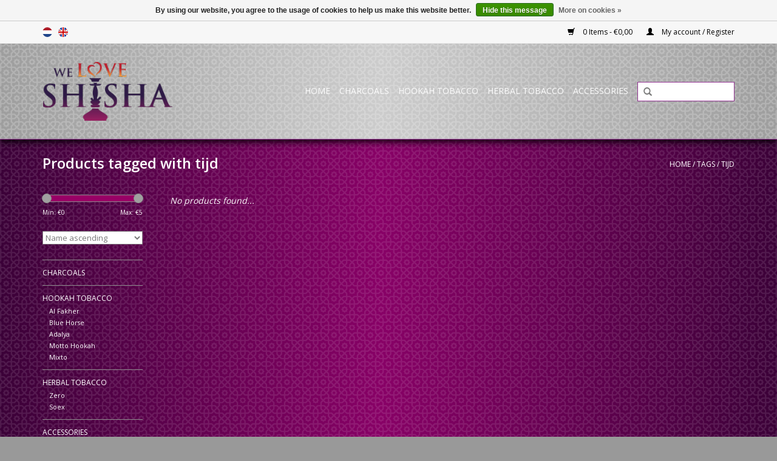

--- FILE ---
content_type: text/html;charset=utf-8
request_url: https://www.weloveshisha.nl/en/tags/tijd/
body_size: 3810
content:
<!DOCTYPE html>
<html lang="en">
  <head>
    <meta charset="utf-8"/>
<!-- [START] 'blocks/head.rain' -->
<!--

  (c) 2008-2026 Lightspeed Netherlands B.V.
  http://www.lightspeedhq.com
  Generated: 23-01-2026 @ 17:45:22

-->
<link rel="canonical" href="https://www.weloveshisha.nl/en/tags/tijd/"/>
<link rel="alternate" href="https://www.weloveshisha.nl/en/index.rss" type="application/rss+xml" title="New products"/>
<link href="https://cdn.webshopapp.com/assets/cookielaw.css?2025-02-20" rel="stylesheet" type="text/css"/>
<meta name="robots" content="noodp,noydir"/>
<meta property="og:url" content="https://www.weloveshisha.nl/en/tags/tijd/?source=facebook"/>
<meta property="og:site_name" content="We Love Shisha"/>
<meta property="og:title" content="tijd"/>
<!--[if lt IE 9]>
<script src="https://cdn.webshopapp.com/assets/html5shiv.js?2025-02-20"></script>
<![endif]-->
<!-- [END] 'blocks/head.rain' -->
    <title>tijd - We Love Shisha</title>
    <meta name="description" content="" />
    <meta name="keywords" content="tijd" />
    <meta http-equiv="X-UA-Compatible" content="IE=edge,chrome=1">
    <meta name="viewport" content="width=device-width, initial-scale=1.0">
    <meta name="apple-mobile-web-app-capable" content="yes">
    <meta name="apple-mobile-web-app-status-bar-style" content="black">
    
    <link rel="shortcut icon" href="https://cdn.webshopapp.com/shops/86638/themes/80164/assets/favicon.ico?20220715150235" type="image/x-icon" />
    <link href='https://fonts.googleapis.com/css?family=Open%20Sans:400,300,600' rel='stylesheet' type='text/css'>
    <link href='https://fonts.googleapis.com/css?family=Open%20Sans:400,300,600' rel='stylesheet' type='text/css'>
    <link rel="shortcut icon" href="https://cdn.webshopapp.com/shops/86638/themes/80164/assets/favicon.ico?20220715150235" type="image/x-icon" /> 
    <link rel="stylesheet" href="https://cdn.webshopapp.com/shops/86638/themes/80164/assets/bootstrap.css?20231229093702" />
    <link rel="stylesheet" href="https://cdn.webshopapp.com/shops/86638/themes/80164/assets/style.css?20231229093702" />    
    <link rel="stylesheet" href="https://cdn.webshopapp.com/shops/86638/themes/80164/assets/settings.css?20231229093702" />  
    <link rel="stylesheet" href="https://cdn.webshopapp.com/assets/gui-2-0.css?2025-02-20" />
    <link rel="stylesheet" href="https://cdn.webshopapp.com/assets/gui-responsive-2-0.css?2025-02-20" />   
    <link rel="stylesheet" href="https://cdn.webshopapp.com/shops/86638/themes/80164/assets/custom.css?20231229093702" />
    <script src="https://cdn.webshopapp.com/assets/jquery-1-9-1.js?2025-02-20"></script>
    <script src="https://cdn.webshopapp.com/assets/jquery-ui-1-10-1.js?2025-02-20"></script>
   
    <script type="text/javascript" src="https://cdn.webshopapp.com/shops/86638/themes/80164/assets/global.js?20231229093702"></script>

    <script type="text/javascript" src="https://cdn.webshopapp.com/shops/86638/themes/80164/assets/jcarousel.js?20231229093702"></script>
    <script type="text/javascript" src="https://cdn.webshopapp.com/assets/gui.js?2025-02-20"></script>
    <script type="text/javascript" src="https://cdn.webshopapp.com/assets/gui-responsive-2-0.js?2025-02-20"></script>
        
    <!--[if lt IE 9]>
    <link rel="stylesheet" href="https://cdn.webshopapp.com/shops/86638/themes/80164/assets/style-ie.css?20231229093702" />
    <![endif]-->
  </head><meta charset="utf-8"/>
<!-- [START] 'blocks/head.rain' -->
<!--

  (c) 2008-2026 Lightspeed Netherlands B.V.
  http://www.lightspeedhq.com
  Generated: 23-01-2026 @ 17:45:22

-->
<link rel="canonical" href="https://www.weloveshisha.nl/en/tags/tijd/"/>
<link rel="alternate" href="https://www.weloveshisha.nl/en/index.rss" type="application/rss+xml" title="New products"/>
<link href="https://cdn.webshopapp.com/assets/cookielaw.css?2025-02-20" rel="stylesheet" type="text/css"/>
<meta name="robots" content="noodp,noydir"/>
<meta property="og:url" content="https://www.weloveshisha.nl/en/tags/tijd/?source=facebook"/>
<meta property="og:site_name" content="We Love Shisha"/>
<meta property="og:title" content="tijd"/>
<!--[if lt IE 9]>
<script src="https://cdn.webshopapp.com/assets/html5shiv.js?2025-02-20"></script>
<![endif]-->
<!-- [END] 'blocks/head.rain' -->
<body>  

  
  
    <header>
      <div class="topnav">
        <div class="container">
                    <div class="left">
                        <div class="languages">
                            <a href="https://www.weloveshisha.nl/nl/" class="flag nl" title="Nederlands" lang="nl">Nederlands</a>
                            <a href="https://www.weloveshisha.nl/en/" class="flag en" title="English" lang="en">English</a>
                          </div>
                                  </div>
                    <div class="right">
            <a href="https://www.weloveshisha.nl/en/cart/" title="Cart" class="cart"> 
              <span class="glyphicon glyphicon-shopping-cart"></span>
              0 Items - €0,00
            </a>
            <a href="https://www.weloveshisha.nl/en/account/" title="My account" class="my-account">
              <span class="glyphicon glyphicon-user"></span>
                            My account / Register
                          </a>
          </div>
        </div>
      </div>
      <div class="navigation container">
        <div class="align">
          <ul class="burger">
            <img src="https://cdn.webshopapp.com/shops/86638/themes/80164/assets/hamburger.png?20231229093702" width="32" height="32" alt="Menu">
          </ul>
          <div class="vertical logo">
            <a href="https://www.weloveshisha.nl/en/" title="">
              <img src="https://cdn.webshopapp.com/shops/86638/themes/80164/assets/logo.png?20220715150235" alt="" />
            </a>
          </div>
          <nav class="nonbounce desktop vertical">
            <form action="https://www.weloveshisha.nl/en/search/" method="get" id="formSearch">
              <input type="text" name="q" autocomplete="off"  value=""/>
              <span onclick="$('#formSearch').submit();" title="Search" class="glyphicon glyphicon-search"></span>
            </form>            
            <ul>
              <li class="item home ">
                <a class="itemLink" href="https://www.weloveshisha.nl/en/">Home</a>
              </li>
                            <li class="item">
                <a class="itemLink" href="https://www.weloveshisha.nl/en/charcoals/" title="Charcoals">Charcoals</a>
                              </li>
                            <li class="item sub">
                <a class="itemLink" href="https://www.weloveshisha.nl/en/hookah-tobacco/" title="Hookah Tobacco">Hookah Tobacco</a>
                                <span class="glyphicon glyphicon-play"></span>
                <ul class="subnav">
                                    <li class="subitem">
                    <a class="subitemLink" href="https://www.weloveshisha.nl/en/hookah-tobacco/al-fakher/" title="Al Fakher">Al Fakher</a>
                                      </li>
                                    <li class="subitem">
                    <a class="subitemLink" href="https://www.weloveshisha.nl/en/hookah-tobacco/blue-horse/" title="Blue Horse ">Blue Horse </a>
                                      </li>
                                    <li class="subitem">
                    <a class="subitemLink" href="https://www.weloveshisha.nl/en/hookah-tobacco/adalya/" title="Adalya">Adalya</a>
                                      </li>
                                    <li class="subitem">
                    <a class="subitemLink" href="https://www.weloveshisha.nl/en/hookah-tobacco/motto-hookah/" title="Motto Hookah">Motto Hookah</a>
                                      </li>
                                    <li class="subitem">
                    <a class="subitemLink" href="https://www.weloveshisha.nl/en/hookah-tobacco/mixto/" title="Mixto">Mixto</a>
                                      </li>
                                  </ul>
                              </li>
                            <li class="item sub">
                <a class="itemLink" href="https://www.weloveshisha.nl/en/herbal-tobacco/" title="Herbal Tobacco">Herbal Tobacco</a>
                                <span class="glyphicon glyphicon-play"></span>
                <ul class="subnav">
                                    <li class="subitem">
                    <a class="subitemLink" href="https://www.weloveshisha.nl/en/herbal-tobacco/zero/" title="Zero">Zero</a>
                                      </li>
                                    <li class="subitem">
                    <a class="subitemLink" href="https://www.weloveshisha.nl/en/herbal-tobacco/soex/" title="Soex">Soex</a>
                                      </li>
                                  </ul>
                              </li>
                            <li class="item sub">
                <a class="itemLink" href="https://www.weloveshisha.nl/en/accessories/" title="Accessories">Accessories</a>
                                <span class="glyphicon glyphicon-play"></span>
                <ul class="subnav">
                                    <li class="subitem">
                    <a class="subitemLink" href="https://www.weloveshisha.nl/en/accessories/filters/" title="Filters">Filters</a>
                                      </li>
                                  </ul>
                              </li>
                            <!--
              -->
            </ul>
            <span class="glyphicon glyphicon-remove"></span>  
          </nav>
        </div>
      </div>
    </header>
    
  
  
  
  <div class="wrapper">
      <div class="container content">
                <div class="page-title row">
  <div class="col-sm-6 col-md-6">
    <h1>Products tagged with tijd</h1>
  </div>
  <div class="col-sm-6 col-md-6 breadcrumbs text-right">
    <a href="https://www.weloveshisha.nl/en/" title="Home">Home</a>
    
        / <a href="https://www.weloveshisha.nl/en/tags/">Tags</a>
        / <a href="https://www.weloveshisha.nl/en/tags/tijd/">tijd</a>
      </div>  
  </div>
<div class="products row">
  <div class="col-md-2 sidebar">
    <div class="sort">
      <form action="https://www.weloveshisha.nl/en/tags/tijd/" method="get" id="filter_form">
        <input type="hidden" name="mode" value="grid" id="filter_form_mode" />
        <input type="hidden" name="limit" value="12" id="filter_form_limit" />
        <input type="hidden" name="sort" value="asc" id="filter_form_sort" />
        <input type="hidden" name="max" value="5" id="filter_form_max" />
        <input type="hidden" name="min" value="0" id="filter_form_min" />
        
        <div class="price-filter">
          <div class="sidebar-filter-slider">
            <div id="collection-filter-price"></div>
          </div>
          <div class="price-filter-range clear">
            <div class="min">Min: €<span>0</span></div>
            <div class="max">Max: €<span>5</span></div>
          </div>
        </div>
        
        <select name="sort" onchange="$('#formSortModeLimit').submit();">
                    <option value="popular">Popularity</option>
                    <option value="newest">Newest products</option>
                    <option value="lowest">Lowest price</option>
                    <option value="highest">Highest price</option>
                    <option value="asc" selected="selected">Name ascending</option>
                    <option value="desc">Name descending</option>
                  </select>        
                      </form>
    </div>
       
     <ul>
            <li class="item">
        <a class="itemLink " href="https://www.weloveshisha.nl/en/charcoals/" title="Charcoals">Charcoals</a>
              </li>
            <li class="item">
        <a class="itemLink " href="https://www.weloveshisha.nl/en/hookah-tobacco/" title="Hookah Tobacco">Hookah Tobacco</a>
                <ul class="subnav">
                    <li class="subitem">
            <a class="subitemLink " href="https://www.weloveshisha.nl/en/hookah-tobacco/al-fakher/" title="Al Fakher">Al Fakher</a>
                      </li>
                    <li class="subitem">
            <a class="subitemLink " href="https://www.weloveshisha.nl/en/hookah-tobacco/blue-horse/" title="Blue Horse ">Blue Horse </a>
                      </li>
                    <li class="subitem">
            <a class="subitemLink " href="https://www.weloveshisha.nl/en/hookah-tobacco/adalya/" title="Adalya">Adalya</a>
                      </li>
                    <li class="subitem">
            <a class="subitemLink " href="https://www.weloveshisha.nl/en/hookah-tobacco/motto-hookah/" title="Motto Hookah">Motto Hookah</a>
                      </li>
                    <li class="subitem">
            <a class="subitemLink " href="https://www.weloveshisha.nl/en/hookah-tobacco/mixto/" title="Mixto">Mixto</a>
                      </li>
                  </ul>
              </li>
            <li class="item">
        <a class="itemLink " href="https://www.weloveshisha.nl/en/herbal-tobacco/" title="Herbal Tobacco">Herbal Tobacco</a>
                <ul class="subnav">
                    <li class="subitem">
            <a class="subitemLink " href="https://www.weloveshisha.nl/en/herbal-tobacco/zero/" title="Zero">Zero</a>
                      </li>
                    <li class="subitem">
            <a class="subitemLink " href="https://www.weloveshisha.nl/en/herbal-tobacco/soex/" title="Soex">Soex</a>
                      </li>
                  </ul>
              </li>
            <li class="item">
        <a class="itemLink " href="https://www.weloveshisha.nl/en/accessories/" title="Accessories">Accessories</a>
                <ul class="subnav">
                    <li class="subitem">
            <a class="subitemLink " href="https://www.weloveshisha.nl/en/accessories/filters/" title="Filters">Filters</a>
                      </li>
                  </ul>
              </li>
          </ul>
      </div>
  <div class="col-sm-12 col-md-10">
     
        <div class="no-products-found">No products found...</div>
      
  </div>
</div>



<script type="text/javascript">
  $(function(){
    $('#filter_form input, #filter_form select').change(function(){
      $(this).closest('form').submit();
    });
    
    $("#collection-filter-price").slider({
      range: true,
      min: 0,
      max: 5,
      values: [0, 5],
      step: 1,
      slide: function( event, ui){
    $('.sidebar-filter-range .min span').html(ui.values[0]);
    $('.sidebar-filter-range .max span').html(ui.values[1]);
    
    $('#filter_form_min').val(ui.values[0]);
    $('#filter_form_max').val(ui.values[1]);
  },
    stop: function(event, ui){
    $('#filter_form').submit();
  }
    });
  });
</script>      </div>
      
      <footer>
        <hr class="full-width" />
        <div class="container">
          <div class="social row">
                        <div class="newsletter col-xs-12 col-sm-7 col-md-7">
              <span class="title">Sign up for our newsletter:</span>
              <form id="formNewsletter" action="https://www.weloveshisha.nl/en/account/newsletter/" method="post">
                <input type="hidden" name="key" value="c377d5b46d4b32ba8a76c26cb1834fd5" />
                <input type="text" name="email" id="formNewsletterEmail" value="" placeholder="E-mail"/>
                <a class="btn glyphicon glyphicon-send" href="#" onclick="$('#formNewsletter').submit(); return false;" title="Subscribe" ><span>Subscribe</span></a>
              </form>
            </div>
                                    <div class="social-media col-xs-12 col-md-12  col-sm-5 col-md-5 text-right">
              <a href="https://www.facebook.com/weloveshishas" class="social-icon facebook" target="_blank"></a>              <a href="https://www.twitter.com/WeLoveshishaNL" class="social-icon twitter" target="_blank"></a>                                                                      <a href="https://www.instagram.com/weloveshisha" class="social-icon instagram" target="_blank" title="Instagram We Love Shisha"></a>              
            </div>
                      </div>
          <hr class="full-width" />
          <div class="links row">
            <div class="col-xs-12 col-sm-3 col-md-3">
              <strong>Customer service</strong>
              <ul>
                                <li><a href="https://www.weloveshisha.nl/en/service/" title="Contact Us">Contact Us</a></li>
                                <li><a href="https://www.weloveshisha.nl/en/service/general-terms-conditions/" title="General terms and conditions">General terms and conditions</a></li>
                                <li><a href="https://www.weloveshisha.nl/en/service/disclaimer/" title="Disclaimer">Disclaimer</a></li>
                                <li><a href="https://www.weloveshisha.nl/en/service/privacy-policy/" title="Privacy Policy">Privacy Policy</a></li>
                                <li><a href="https://www.weloveshisha.nl/en/service/payment-methods/" title="Payment Methods">Payment Methods</a></li>
                                <li><a href="https://www.weloveshisha.nl/en/service/shipping-returns/" title="Returns">Returns</a></li>
                              </ul>
            </div>          
            <div class="col-xs-6 col-sm-3 col-md-3">
              <strong>Products</strong>
              <ul>
                <li><a href="https://www.weloveshisha.nl/en/collection/" title="All products">All products</a></li>
                <li><a href="https://www.weloveshisha.nl/en/collection/?sort=newest" title="New products">New products</a></li>
                <li><a href="https://www.weloveshisha.nl/en/collection/offers/" title="Offers">Offers</a></li>
               <!-- -->
                <li><a href="https://www.weloveshisha.nl/en/tags/" title="Tags">Tags</a></li>                <li><a href="https://www.weloveshisha.nl/en/index.rss" title="RSS feed">RSS feed</a></li>
              </ul>
            </div>
            <div class="col-xs-6 col-sm-3 col-md-3">
              <strong>
                                My account
                              </strong>
              <ul>
                                <li><a href="https://www.weloveshisha.nl/en/account/" title="Register">Register</a></li>
                                <li><a href="https://www.weloveshisha.nl/en/account/orders/" title="My orders">My orders</a></li>
                <li><a href="https://www.weloveshisha.nl/en/account/tickets/" title="My tickets">My tickets</a></li>
                <li><a href="https://www.weloveshisha.nl/en/account/wishlist/" title="My wishlist">My wishlist</a></li>
                              </ul>
            </div>
            <div class="col-xs-12 col-sm-3 col-md-3">
              <strong>We Love Shisha B.V.</strong>              <span class="contact-description">We Love Shisha B.V. is de grootste online waterpijp speciaalzaak in de Benelux!</span>                            <div class="contact">
                <span class="glyphicon glyphicon-earphone"></span>
                023-5100955
              </div>
                                          <div class="contact">
                <span class="glyphicon glyphicon-envelope"></span>
                <a href="/cdn-cgi/l/email-protection#c3aaada5ac83b4a6afacb5a6b0abaab0aba2edadaf" title="Email"><span class="__cf_email__" data-cfemail="0e676068614e796b6261786b7d66677d666f206062">[email&#160;protected]</span></a>
              </div>
                                                                    </div>
          </div>
          <hr class="full-width" />
        </div>
        <div class="copyright-payment">
          <div class="container">
            <div class="row">
              <div class="copyright col-md-6">
                &copy; Copyright 2026 We Love Shisha - 
                              </div>
              <div class="payments col-md-6 text-right">
                                <a href="https://www.weloveshisha.nl/en/service/payment-methods/" title="Payment methods">
                  <img src="https://cdn.webshopapp.com/assets/icon-payment-ideal.png?2025-02-20" alt="iDEAL" />
                </a>
                                <a href="https://www.weloveshisha.nl/en/service/payment-methods/" title="Payment methods">
                  <img src="https://cdn.webshopapp.com/assets/icon-payment-mastercard.png?2025-02-20" alt="MasterCard" />
                </a>
                                <a href="https://www.weloveshisha.nl/en/service/payment-methods/" title="Payment methods">
                  <img src="https://cdn.webshopapp.com/assets/icon-payment-visa.png?2025-02-20" alt="Visa" />
                </a>
                                <a href="https://www.weloveshisha.nl/en/service/payment-methods/" title="Payment methods">
                  <img src="https://cdn.webshopapp.com/assets/icon-payment-maestro.png?2025-02-20" alt="Maestro" />
                </a>
                              </div>
            </div>
          </div>
        </div>
      </footer>
    </div>
    <!-- [START] 'blocks/body.rain' -->
<script data-cfasync="false" src="/cdn-cgi/scripts/5c5dd728/cloudflare-static/email-decode.min.js"></script><script>
(function () {
  var s = document.createElement('script');
  s.type = 'text/javascript';
  s.async = true;
  s.src = 'https://www.weloveshisha.nl/en/services/stats/pageview.js';
  ( document.getElementsByTagName('head')[0] || document.getElementsByTagName('body')[0] ).appendChild(s);
})();
</script>
  <div class="wsa-cookielaw">
      By using our website, you agree to the usage of cookies to help us make this website better.
    <a href="https://www.weloveshisha.nl/en/cookielaw/optIn/" class="wsa-cookielaw-button wsa-cookielaw-button-green" rel="nofollow" title="Hide this message">Hide this message</a>
    <a href="https://www.weloveshisha.nl/en/service/privacy-policy/" class="wsa-cookielaw-link" rel="nofollow" title="More on cookies">More on cookies &raquo;</a>
  </div>
<!-- [END] 'blocks/body.rain' -->
    
    <!-- BEGIN WSLeads v1.4 -->
<script type="text/javascript" src="https://eu1.snoobi.com/snoop_async.php?tili=weloveshisha_nl"></script>
<!-- END WSLeads v1.4 -->
    
  </body>

</html>

--- FILE ---
content_type: text/javascript;charset=utf-8
request_url: https://www.weloveshisha.nl/en/services/stats/pageview.js
body_size: -412
content:
// SEOshop 23-01-2026 17:45:23